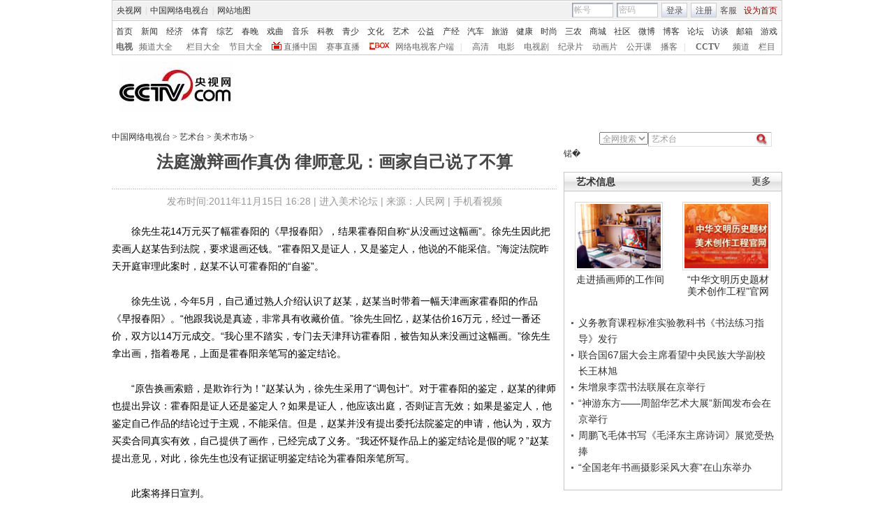

--- FILE ---
content_type: application/javascript
request_url: http://p.data.cctv.com/ge.js
body_size: 221
content:
window.goldlog=(window.goldlog||{});goldlog.Etag="Eyf2IcIVtwcCAQOQrXMJNsNX";goldlog.stag=2;